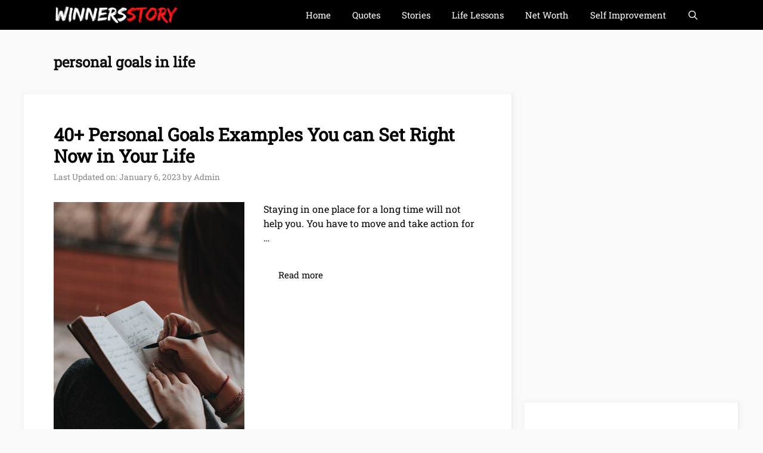

--- FILE ---
content_type: text/html; charset=UTF-8
request_url: https://winnersstory.com/tag/personal-goals-in-life/
body_size: 20401
content:
<!DOCTYPE html><html lang="en-US"><head><meta charset="UTF-8"/>
<script>var __ezHttpConsent={setByCat:function(src,tagType,attributes,category,force,customSetScriptFn=null){var setScript=function(){if(force||window.ezTcfConsent[category]){if(typeof customSetScriptFn==='function'){customSetScriptFn();}else{var scriptElement=document.createElement(tagType);scriptElement.src=src;attributes.forEach(function(attr){for(var key in attr){if(attr.hasOwnProperty(key)){scriptElement.setAttribute(key,attr[key]);}}});var firstScript=document.getElementsByTagName(tagType)[0];firstScript.parentNode.insertBefore(scriptElement,firstScript);}}};if(force||(window.ezTcfConsent&&window.ezTcfConsent.loaded)){setScript();}else if(typeof getEzConsentData==="function"){getEzConsentData().then(function(ezTcfConsent){if(ezTcfConsent&&ezTcfConsent.loaded){setScript();}else{console.error("cannot get ez consent data");force=true;setScript();}});}else{force=true;setScript();console.error("getEzConsentData is not a function");}},};</script>
<script>var ezTcfConsent=window.ezTcfConsent?window.ezTcfConsent:{loaded:false,store_info:false,develop_and_improve_services:false,measure_ad_performance:false,measure_content_performance:false,select_basic_ads:false,create_ad_profile:false,select_personalized_ads:false,create_content_profile:false,select_personalized_content:false,understand_audiences:false,use_limited_data_to_select_content:false,};function getEzConsentData(){return new Promise(function(resolve){document.addEventListener("ezConsentEvent",function(event){var ezTcfConsent=event.detail.ezTcfConsent;resolve(ezTcfConsent);});});}</script>
<script>if(typeof _setEzCookies!=='function'){function _setEzCookies(ezConsentData){var cookies=window.ezCookieQueue;for(var i=0;i<cookies.length;i++){var cookie=cookies[i];if(ezConsentData&&ezConsentData.loaded&&ezConsentData[cookie.tcfCategory]){document.cookie=cookie.name+"="+cookie.value;}}}}
window.ezCookieQueue=window.ezCookieQueue||[];if(typeof addEzCookies!=='function'){function addEzCookies(arr){window.ezCookieQueue=[...window.ezCookieQueue,...arr];}}
addEzCookies([]);if(window.ezTcfConsent&&window.ezTcfConsent.loaded){_setEzCookies(window.ezTcfConsent);}else if(typeof getEzConsentData==="function"){getEzConsentData().then(function(ezTcfConsent){if(ezTcfConsent&&ezTcfConsent.loaded){_setEzCookies(window.ezTcfConsent);}else{console.error("cannot get ez consent data");_setEzCookies(window.ezTcfConsent);}});}else{console.error("getEzConsentData is not a function");_setEzCookies(window.ezTcfConsent);}</script>
<script data-ezscrex='false' data-cfasync='false' data-pagespeed-no-defer>var __ez=__ez||{};__ez.stms=Date.now();__ez.evt={};__ez.script={};__ez.ck=__ez.ck||{};__ez.template={};__ez.template.isOrig=true;window.__ezScriptHost="//www.ezojs.com";__ez.queue=__ez.queue||function(){var e=0,i=0,t=[],n=!1,o=[],r=[],s=!0,a=function(e,i,n,o,r,s,a){var l=arguments.length>7&&void 0!==arguments[7]?arguments[7]:window,d=this;this.name=e,this.funcName=i,this.parameters=null===n?null:w(n)?n:[n],this.isBlock=o,this.blockedBy=r,this.deleteWhenComplete=s,this.isError=!1,this.isComplete=!1,this.isInitialized=!1,this.proceedIfError=a,this.fWindow=l,this.isTimeDelay=!1,this.process=function(){f("... func = "+e),d.isInitialized=!0,d.isComplete=!0,f("... func.apply: "+e);var i=d.funcName.split("."),n=null,o=this.fWindow||window;i.length>3||(n=3===i.length?o[i[0]][i[1]][i[2]]:2===i.length?o[i[0]][i[1]]:o[d.funcName]),null!=n&&n.apply(null,this.parameters),!0===d.deleteWhenComplete&&delete t[e],!0===d.isBlock&&(f("----- F'D: "+d.name),m())}},l=function(e,i,t,n,o,r,s){var a=arguments.length>7&&void 0!==arguments[7]?arguments[7]:window,l=this;this.name=e,this.path=i,this.async=o,this.defer=r,this.isBlock=t,this.blockedBy=n,this.isInitialized=!1,this.isError=!1,this.isComplete=!1,this.proceedIfError=s,this.fWindow=a,this.isTimeDelay=!1,this.isPath=function(e){return"/"===e[0]&&"/"!==e[1]},this.getSrc=function(e){return void 0!==window.__ezScriptHost&&this.isPath(e)&&"banger.js"!==this.name?window.__ezScriptHost+e:e},this.process=function(){l.isInitialized=!0,f("... file = "+e);var i=this.fWindow?this.fWindow.document:document,t=i.createElement("script");t.src=this.getSrc(this.path),!0===o?t.async=!0:!0===r&&(t.defer=!0),t.onerror=function(){var e={url:window.location.href,name:l.name,path:l.path,user_agent:window.navigator.userAgent};"undefined"!=typeof _ezaq&&(e.pageview_id=_ezaq.page_view_id);var i=encodeURIComponent(JSON.stringify(e)),t=new XMLHttpRequest;t.open("GET","//g.ezoic.net/ezqlog?d="+i,!0),t.send(),f("----- ERR'D: "+l.name),l.isError=!0,!0===l.isBlock&&m()},t.onreadystatechange=t.onload=function(){var e=t.readyState;f("----- F'D: "+l.name),e&&!/loaded|complete/.test(e)||(l.isComplete=!0,!0===l.isBlock&&m())},i.getElementsByTagName("head")[0].appendChild(t)}},d=function(e,i){this.name=e,this.path="",this.async=!1,this.defer=!1,this.isBlock=!1,this.blockedBy=[],this.isInitialized=!0,this.isError=!1,this.isComplete=i,this.proceedIfError=!1,this.isTimeDelay=!1,this.process=function(){}};function c(e,i,n,s,a,d,c,u,f){var m=new l(e,i,n,s,a,d,c,f);!0===u?o[e]=m:r[e]=m,t[e]=m,h(m)}function h(e){!0!==u(e)&&0!=s&&e.process()}function u(e){if(!0===e.isTimeDelay&&!1===n)return f(e.name+" blocked = TIME DELAY!"),!0;if(w(e.blockedBy))for(var i=0;i<e.blockedBy.length;i++){var o=e.blockedBy[i];if(!1===t.hasOwnProperty(o))return f(e.name+" blocked = "+o),!0;if(!0===e.proceedIfError&&!0===t[o].isError)return!1;if(!1===t[o].isComplete)return f(e.name+" blocked = "+o),!0}return!1}function f(e){var i=window.location.href,t=new RegExp("[?&]ezq=([^&#]*)","i").exec(i);"1"===(t?t[1]:null)&&console.debug(e)}function m(){++e>200||(f("let's go"),p(o),p(r))}function p(e){for(var i in e)if(!1!==e.hasOwnProperty(i)){var t=e[i];!0===t.isComplete||u(t)||!0===t.isInitialized||!0===t.isError?!0===t.isError?f(t.name+": error"):!0===t.isComplete?f(t.name+": complete already"):!0===t.isInitialized&&f(t.name+": initialized already"):t.process()}}function w(e){return"[object Array]"==Object.prototype.toString.call(e)}return window.addEventListener("load",(function(){setTimeout((function(){n=!0,f("TDELAY -----"),m()}),5e3)}),!1),{addFile:c,addFileOnce:function(e,i,n,o,r,s,a,l,d){t[e]||c(e,i,n,o,r,s,a,l,d)},addDelayFile:function(e,i){var n=new l(e,i,!1,[],!1,!1,!0);n.isTimeDelay=!0,f(e+" ...  FILE! TDELAY"),r[e]=n,t[e]=n,h(n)},addFunc:function(e,n,s,l,d,c,u,f,m,p){!0===c&&(e=e+"_"+i++);var w=new a(e,n,s,l,d,u,f,p);!0===m?o[e]=w:r[e]=w,t[e]=w,h(w)},addDelayFunc:function(e,i,n){var o=new a(e,i,n,!1,[],!0,!0);o.isTimeDelay=!0,f(e+" ...  FUNCTION! TDELAY"),r[e]=o,t[e]=o,h(o)},items:t,processAll:m,setallowLoad:function(e){s=e},markLoaded:function(e){if(e&&0!==e.length){if(e in t){var i=t[e];!0===i.isComplete?f(i.name+" "+e+": error loaded duplicate"):(i.isComplete=!0,i.isInitialized=!0)}else t[e]=new d(e,!0);f("markLoaded dummyfile: "+t[e].name)}},logWhatsBlocked:function(){for(var e in t)!1!==t.hasOwnProperty(e)&&u(t[e])}}}();__ez.evt.add=function(e,t,n){e.addEventListener?e.addEventListener(t,n,!1):e.attachEvent?e.attachEvent("on"+t,n):e["on"+t]=n()},__ez.evt.remove=function(e,t,n){e.removeEventListener?e.removeEventListener(t,n,!1):e.detachEvent?e.detachEvent("on"+t,n):delete e["on"+t]};__ez.script.add=function(e){var t=document.createElement("script");t.src=e,t.async=!0,t.type="text/javascript",document.getElementsByTagName("head")[0].appendChild(t)};__ez.dot=__ez.dot||{};__ez.queue.addFileOnce('/detroitchicago/boise.js', '//go.ezodn.com/detroitchicago/boise.js?gcb=195-0&cb=5', true, [], true, false, true, false);__ez.queue.addFileOnce('/parsonsmaize/abilene.js', '//go.ezodn.com/parsonsmaize/abilene.js?gcb=195-0&cb=e80eca0cdb', true, [], true, false, true, false);__ez.queue.addFileOnce('/parsonsmaize/mulvane.js', '//go.ezodn.com/parsonsmaize/mulvane.js?gcb=195-0&cb=e75e48eec0', true, ['/parsonsmaize/abilene.js'], true, false, true, false);__ez.queue.addFileOnce('/detroitchicago/birmingham.js', '//go.ezodn.com/detroitchicago/birmingham.js?gcb=195-0&cb=539c47377c', true, ['/parsonsmaize/abilene.js'], true, false, true, false);</script>
<script data-ezscrex="false" type="text/javascript" data-cfasync="false">window._ezaq = Object.assign({"ad_cache_level":0,"adpicker_placement_cnt":0,"ai_placeholder_cache_level":0,"ai_placeholder_placement_cnt":-1,"domain":"winnersstory.com","domain_id":302100,"ezcache_level":0,"ezcache_skip_code":0,"has_bad_image":0,"has_bad_words":0,"is_sitespeed":0,"lt_cache_level":0,"response_size":57133,"response_size_orig":51271,"response_time_orig":0,"template_id":120,"url":"https://winnersstory.com/tag/personal-goals-in-life/","word_count":0,"worst_bad_word_level":0}, typeof window._ezaq !== "undefined" ? window._ezaq : {});__ez.queue.markLoaded('ezaqBaseReady');</script>
<script type='text/javascript' data-ezscrex='false' data-cfasync='false'>
window.ezAnalyticsStatic = true;
window._ez_send_requests_through_ezoic = true;window.ezWp = true;
function analyticsAddScript(script) {
	var ezDynamic = document.createElement('script');
	ezDynamic.type = 'text/javascript';
	ezDynamic.innerHTML = script;
	document.head.appendChild(ezDynamic);
}
function getCookiesWithPrefix() {
    var allCookies = document.cookie.split(';');
    var cookiesWithPrefix = {};

    for (var i = 0; i < allCookies.length; i++) {
        var cookie = allCookies[i].trim();

        for (var j = 0; j < arguments.length; j++) {
            var prefix = arguments[j];
            if (cookie.indexOf(prefix) === 0) {
                var cookieParts = cookie.split('=');
                var cookieName = cookieParts[0];
                var cookieValue = cookieParts.slice(1).join('=');
                cookiesWithPrefix[cookieName] = decodeURIComponent(cookieValue);
                break; // Once matched, no need to check other prefixes
            }
        }
    }

    return cookiesWithPrefix;
}
function productAnalytics() {
	var d = {"dhh":"//go.ezodn.com","pr":[6],"omd5":"7a239bb8e9399d8f346e26feeca1c87d","nar":"risk score"};
	d.u = _ezaq.url;
	d.p = _ezaq.page_view_id;
	d.v = _ezaq.visit_uuid;
	d.ab = _ezaq.ab_test_id;
	d.e = JSON.stringify(_ezaq);
	d.ref = document.referrer;
	d.c = getCookiesWithPrefix('active_template', 'ez', 'lp_');
	if(typeof ez_utmParams !== 'undefined') {
		d.utm = ez_utmParams;
	}

	var dataText = JSON.stringify(d);
	var xhr = new XMLHttpRequest();
	xhr.open('POST','//g.ezoic.net/ezais/analytics?cb=1', true);
	xhr.onload = function () {
		if (xhr.status!=200) {
            return;
		}

        if(document.readyState !== 'loading') {
            analyticsAddScript(xhr.response);
            return;
        }

        var eventFunc = function() {
            if(document.readyState === 'loading') {
                return;
            }
            document.removeEventListener('readystatechange', eventFunc, false);
            analyticsAddScript(xhr.response);
        };

        document.addEventListener('readystatechange', eventFunc, false);
	};
	xhr.setRequestHeader('Content-Type','text/plain');
	xhr.send(dataText);
}
__ez.queue.addFunc("productAnalytics", "productAnalytics", null, true, ['ezaqBaseReady'], false, false, false, true);
</script><base href="https://winnersstory.com/tag/personal-goals-in-life/"/>
	
	<script>
window.JetpackScriptData = {"site":{"icon":"https://i0.wp.com/winnersstory.com/wp-content/uploads/2022/12/cropped-background-removed.png?w=64\u0026ssl=1","title":"WinnersStory","host":"unknown","is_wpcom_platform":false}};
</script>

<meta name="robots" content="index, follow, max-image-preview:large, max-snippet:-1, max-video-preview:-1"/>
	<style>img:is([sizes="auto" i], [sizes^="auto," i]) { contain-intrinsic-size: 3000px 1500px }</style>
	<meta name="viewport" content="width=device-width, initial-scale=1"/>
	<!-- This site is optimized with the Yoast SEO plugin v25.4 - https://yoast.com/wordpress/plugins/seo/ -->
	<title>personal goals in life Archives - WinnersStory</title>
	<link rel="canonical" href="https://winnersstory.com/tag/personal-goals-in-life/"/>
	<meta property="og:locale" content="en_US"/>
	<meta property="og:type" content="article"/>
	<meta property="og:title" content="personal goals in life Archives - WinnersStory"/>
	<meta property="og:url" content="https://winnersstory.com/tag/personal-goals-in-life/"/>
	<meta property="og:site_name" content="WinnersStory"/>
	<meta property="og:image" content="https://winnersstory.com/wp-content/uploads/2017/11/WinnersStory-Social-sharing-main-blank.png"/>
	<meta property="og:image:width" content="1200"/>
	<meta property="og:image:height" content="630"/>
	<meta property="og:image:type" content="image/png"/>
	<meta name="twitter:card" content="summary_large_image"/>
	<script type="application/ld+json" class="yoast-schema-graph">{"@context":"https://schema.org","@graph":[{"@type":"CollectionPage","@id":"https://winnersstory.com/tag/personal-goals-in-life/","url":"https://winnersstory.com/tag/personal-goals-in-life/","name":"personal goals in life Archives - WinnersStory","isPartOf":{"@id":"https://winnersstory.com/#website"},"primaryImageOfPage":{"@id":"https://winnersstory.com/tag/personal-goals-in-life/#primaryimage"},"image":{"@id":"https://winnersstory.com/tag/personal-goals-in-life/#primaryimage"},"thumbnailUrl":"https://winnersstory.com/wp-content/uploads/2022/12/personal-goals-examples.jpg","breadcrumb":{"@id":"https://winnersstory.com/tag/personal-goals-in-life/#breadcrumb"},"inLanguage":"en-US"},{"@type":"ImageObject","inLanguage":"en-US","@id":"https://winnersstory.com/tag/personal-goals-in-life/#primaryimage","url":"https://winnersstory.com/wp-content/uploads/2022/12/personal-goals-examples.jpg","contentUrl":"https://winnersstory.com/wp-content/uploads/2022/12/personal-goals-examples.jpg","width":640,"height":960,"caption":"personal goals examples"},{"@type":"BreadcrumbList","@id":"https://winnersstory.com/tag/personal-goals-in-life/#breadcrumb","itemListElement":[{"@type":"ListItem","position":1,"name":"Home","item":"https://winnersstory.com/"},{"@type":"ListItem","position":2,"name":"personal goals in life"}]},{"@type":"WebSite","@id":"https://winnersstory.com/#website","url":"https://winnersstory.com/","name":"WinnersStory","description":"Winners who changed the world","publisher":{"@id":"https://winnersstory.com/#organization"},"potentialAction":[{"@type":"SearchAction","target":{"@type":"EntryPoint","urlTemplate":"https://winnersstory.com/?s={search_term_string}"},"query-input":{"@type":"PropertyValueSpecification","valueRequired":true,"valueName":"search_term_string"}}],"inLanguage":"en-US"},{"@type":"Organization","@id":"https://winnersstory.com/#organization","name":"WinnersStory","url":"https://winnersstory.com/","logo":{"@type":"ImageObject","inLanguage":"en-US","@id":"https://winnersstory.com/#/schema/logo/image/","url":"https://winnersstory.com/wp-content/uploads/2022/02/56.png","contentUrl":"https://winnersstory.com/wp-content/uploads/2022/02/56.png","width":444,"height":64,"caption":"WinnersStory"},"image":{"@id":"https://winnersstory.com/#/schema/logo/image/"}}]}</script>
	<!-- / Yoast SEO plugin. -->


<link rel="dns-prefetch" href="//stats.wp.com"/>
<link rel="dns-prefetch" href="//fonts.googleapis.com"/>
<link rel="alternate" type="application/rss+xml" title="WinnersStory » Stories Feed" href="https://winnersstory.com/web-stories/feed/"/><link rel="stylesheet" id="wp-block-library-css" href="//winnersstory.com/wp-includes/css/dist/block-library/style.min.css?ver=6.8.1" media="all"/>
<style id="classic-theme-styles-inline-css">
/*! This file is auto-generated */
.wp-block-button__link{color:#fff;background-color:#32373c;border-radius:9999px;box-shadow:none;text-decoration:none;padding:calc(.667em + 2px) calc(1.333em + 2px);font-size:1.125em}.wp-block-file__button{background:#32373c;color:#fff;text-decoration:none}
</style>
<style id="global-styles-inline-css">
:root{--wp--preset--aspect-ratio--square: 1;--wp--preset--aspect-ratio--4-3: 4/3;--wp--preset--aspect-ratio--3-4: 3/4;--wp--preset--aspect-ratio--3-2: 3/2;--wp--preset--aspect-ratio--2-3: 2/3;--wp--preset--aspect-ratio--16-9: 16/9;--wp--preset--aspect-ratio--9-16: 9/16;--wp--preset--color--black: #000000;--wp--preset--color--cyan-bluish-gray: #abb8c3;--wp--preset--color--white: #ffffff;--wp--preset--color--pale-pink: #f78da7;--wp--preset--color--vivid-red: #cf2e2e;--wp--preset--color--luminous-vivid-orange: #ff6900;--wp--preset--color--luminous-vivid-amber: #fcb900;--wp--preset--color--light-green-cyan: #7bdcb5;--wp--preset--color--vivid-green-cyan: #00d084;--wp--preset--color--pale-cyan-blue: #8ed1fc;--wp--preset--color--vivid-cyan-blue: #0693e3;--wp--preset--color--vivid-purple: #9b51e0;--wp--preset--color--contrast: var(--contrast);--wp--preset--color--contrast-2: var(--contrast-2);--wp--preset--color--contrast-3: var(--contrast-3);--wp--preset--color--base: var(--base);--wp--preset--color--base-2: var(--base-2);--wp--preset--color--base-3: var(--base-3);--wp--preset--color--accent: var(--accent);--wp--preset--color--accent-2: var(--accent-2);--wp--preset--color--accent-hover: var(--accent-hover);--wp--preset--gradient--vivid-cyan-blue-to-vivid-purple: linear-gradient(135deg,rgba(6,147,227,1) 0%,rgb(155,81,224) 100%);--wp--preset--gradient--light-green-cyan-to-vivid-green-cyan: linear-gradient(135deg,rgb(122,220,180) 0%,rgb(0,208,130) 100%);--wp--preset--gradient--luminous-vivid-amber-to-luminous-vivid-orange: linear-gradient(135deg,rgba(252,185,0,1) 0%,rgba(255,105,0,1) 100%);--wp--preset--gradient--luminous-vivid-orange-to-vivid-red: linear-gradient(135deg,rgba(255,105,0,1) 0%,rgb(207,46,46) 100%);--wp--preset--gradient--very-light-gray-to-cyan-bluish-gray: linear-gradient(135deg,rgb(238,238,238) 0%,rgb(169,184,195) 100%);--wp--preset--gradient--cool-to-warm-spectrum: linear-gradient(135deg,rgb(74,234,220) 0%,rgb(151,120,209) 20%,rgb(207,42,186) 40%,rgb(238,44,130) 60%,rgb(251,105,98) 80%,rgb(254,248,76) 100%);--wp--preset--gradient--blush-light-purple: linear-gradient(135deg,rgb(255,206,236) 0%,rgb(152,150,240) 100%);--wp--preset--gradient--blush-bordeaux: linear-gradient(135deg,rgb(254,205,165) 0%,rgb(254,45,45) 50%,rgb(107,0,62) 100%);--wp--preset--gradient--luminous-dusk: linear-gradient(135deg,rgb(255,203,112) 0%,rgb(199,81,192) 50%,rgb(65,88,208) 100%);--wp--preset--gradient--pale-ocean: linear-gradient(135deg,rgb(255,245,203) 0%,rgb(182,227,212) 50%,rgb(51,167,181) 100%);--wp--preset--gradient--electric-grass: linear-gradient(135deg,rgb(202,248,128) 0%,rgb(113,206,126) 100%);--wp--preset--gradient--midnight: linear-gradient(135deg,rgb(2,3,129) 0%,rgb(40,116,252) 100%);--wp--preset--font-size--small: 13px;--wp--preset--font-size--medium: 20px;--wp--preset--font-size--large: 36px;--wp--preset--font-size--x-large: 42px;--wp--preset--spacing--20: 0.44rem;--wp--preset--spacing--30: 0.67rem;--wp--preset--spacing--40: 1rem;--wp--preset--spacing--50: 1.5rem;--wp--preset--spacing--60: 2.25rem;--wp--preset--spacing--70: 3.38rem;--wp--preset--spacing--80: 5.06rem;--wp--preset--shadow--natural: 6px 6px 9px rgba(0, 0, 0, 0.2);--wp--preset--shadow--deep: 12px 12px 50px rgba(0, 0, 0, 0.4);--wp--preset--shadow--sharp: 6px 6px 0px rgba(0, 0, 0, 0.2);--wp--preset--shadow--outlined: 6px 6px 0px -3px rgba(255, 255, 255, 1), 6px 6px rgba(0, 0, 0, 1);--wp--preset--shadow--crisp: 6px 6px 0px rgba(0, 0, 0, 1);}:where(.is-layout-flex){gap: 0.5em;}:where(.is-layout-grid){gap: 0.5em;}body .is-layout-flex{display: flex;}.is-layout-flex{flex-wrap: wrap;align-items: center;}.is-layout-flex > :is(*, div){margin: 0;}body .is-layout-grid{display: grid;}.is-layout-grid > :is(*, div){margin: 0;}:where(.wp-block-columns.is-layout-flex){gap: 2em;}:where(.wp-block-columns.is-layout-grid){gap: 2em;}:where(.wp-block-post-template.is-layout-flex){gap: 1.25em;}:where(.wp-block-post-template.is-layout-grid){gap: 1.25em;}.has-black-color{color: var(--wp--preset--color--black) !important;}.has-cyan-bluish-gray-color{color: var(--wp--preset--color--cyan-bluish-gray) !important;}.has-white-color{color: var(--wp--preset--color--white) !important;}.has-pale-pink-color{color: var(--wp--preset--color--pale-pink) !important;}.has-vivid-red-color{color: var(--wp--preset--color--vivid-red) !important;}.has-luminous-vivid-orange-color{color: var(--wp--preset--color--luminous-vivid-orange) !important;}.has-luminous-vivid-amber-color{color: var(--wp--preset--color--luminous-vivid-amber) !important;}.has-light-green-cyan-color{color: var(--wp--preset--color--light-green-cyan) !important;}.has-vivid-green-cyan-color{color: var(--wp--preset--color--vivid-green-cyan) !important;}.has-pale-cyan-blue-color{color: var(--wp--preset--color--pale-cyan-blue) !important;}.has-vivid-cyan-blue-color{color: var(--wp--preset--color--vivid-cyan-blue) !important;}.has-vivid-purple-color{color: var(--wp--preset--color--vivid-purple) !important;}.has-black-background-color{background-color: var(--wp--preset--color--black) !important;}.has-cyan-bluish-gray-background-color{background-color: var(--wp--preset--color--cyan-bluish-gray) !important;}.has-white-background-color{background-color: var(--wp--preset--color--white) !important;}.has-pale-pink-background-color{background-color: var(--wp--preset--color--pale-pink) !important;}.has-vivid-red-background-color{background-color: var(--wp--preset--color--vivid-red) !important;}.has-luminous-vivid-orange-background-color{background-color: var(--wp--preset--color--luminous-vivid-orange) !important;}.has-luminous-vivid-amber-background-color{background-color: var(--wp--preset--color--luminous-vivid-amber) !important;}.has-light-green-cyan-background-color{background-color: var(--wp--preset--color--light-green-cyan) !important;}.has-vivid-green-cyan-background-color{background-color: var(--wp--preset--color--vivid-green-cyan) !important;}.has-pale-cyan-blue-background-color{background-color: var(--wp--preset--color--pale-cyan-blue) !important;}.has-vivid-cyan-blue-background-color{background-color: var(--wp--preset--color--vivid-cyan-blue) !important;}.has-vivid-purple-background-color{background-color: var(--wp--preset--color--vivid-purple) !important;}.has-black-border-color{border-color: var(--wp--preset--color--black) !important;}.has-cyan-bluish-gray-border-color{border-color: var(--wp--preset--color--cyan-bluish-gray) !important;}.has-white-border-color{border-color: var(--wp--preset--color--white) !important;}.has-pale-pink-border-color{border-color: var(--wp--preset--color--pale-pink) !important;}.has-vivid-red-border-color{border-color: var(--wp--preset--color--vivid-red) !important;}.has-luminous-vivid-orange-border-color{border-color: var(--wp--preset--color--luminous-vivid-orange) !important;}.has-luminous-vivid-amber-border-color{border-color: var(--wp--preset--color--luminous-vivid-amber) !important;}.has-light-green-cyan-border-color{border-color: var(--wp--preset--color--light-green-cyan) !important;}.has-vivid-green-cyan-border-color{border-color: var(--wp--preset--color--vivid-green-cyan) !important;}.has-pale-cyan-blue-border-color{border-color: var(--wp--preset--color--pale-cyan-blue) !important;}.has-vivid-cyan-blue-border-color{border-color: var(--wp--preset--color--vivid-cyan-blue) !important;}.has-vivid-purple-border-color{border-color: var(--wp--preset--color--vivid-purple) !important;}.has-vivid-cyan-blue-to-vivid-purple-gradient-background{background: var(--wp--preset--gradient--vivid-cyan-blue-to-vivid-purple) !important;}.has-light-green-cyan-to-vivid-green-cyan-gradient-background{background: var(--wp--preset--gradient--light-green-cyan-to-vivid-green-cyan) !important;}.has-luminous-vivid-amber-to-luminous-vivid-orange-gradient-background{background: var(--wp--preset--gradient--luminous-vivid-amber-to-luminous-vivid-orange) !important;}.has-luminous-vivid-orange-to-vivid-red-gradient-background{background: var(--wp--preset--gradient--luminous-vivid-orange-to-vivid-red) !important;}.has-very-light-gray-to-cyan-bluish-gray-gradient-background{background: var(--wp--preset--gradient--very-light-gray-to-cyan-bluish-gray) !important;}.has-cool-to-warm-spectrum-gradient-background{background: var(--wp--preset--gradient--cool-to-warm-spectrum) !important;}.has-blush-light-purple-gradient-background{background: var(--wp--preset--gradient--blush-light-purple) !important;}.has-blush-bordeaux-gradient-background{background: var(--wp--preset--gradient--blush-bordeaux) !important;}.has-luminous-dusk-gradient-background{background: var(--wp--preset--gradient--luminous-dusk) !important;}.has-pale-ocean-gradient-background{background: var(--wp--preset--gradient--pale-ocean) !important;}.has-electric-grass-gradient-background{background: var(--wp--preset--gradient--electric-grass) !important;}.has-midnight-gradient-background{background: var(--wp--preset--gradient--midnight) !important;}.has-small-font-size{font-size: var(--wp--preset--font-size--small) !important;}.has-medium-font-size{font-size: var(--wp--preset--font-size--medium) !important;}.has-large-font-size{font-size: var(--wp--preset--font-size--large) !important;}.has-x-large-font-size{font-size: var(--wp--preset--font-size--x-large) !important;}
:where(.wp-block-post-template.is-layout-flex){gap: 1.25em;}:where(.wp-block-post-template.is-layout-grid){gap: 1.25em;}
:where(.wp-block-columns.is-layout-flex){gap: 2em;}:where(.wp-block-columns.is-layout-grid){gap: 2em;}
:root :where(.wp-block-pullquote){font-size: 1.5em;line-height: 1.6;}
</style>
<link rel="stylesheet" id="Gfonts-css" href="//fonts.googleapis.com/css?family=Roboto+Slab&amp;ver=6.8.1" media="all"/>
<link rel="stylesheet" id="wp-show-posts-css" href="//winnersstory.com/wp-content/plugins/wp-show-posts/css/wp-show-posts-min.css?ver=1.1.6" media="all"/>
<link rel="stylesheet" id="generate-widget-areas-css" href="//winnersstory.com/wp-content/themes/generatepress/assets/css/components/widget-areas.min.css?ver=3.6.0" media="all"/>
<link rel="stylesheet" id="generate-style-css" href="//winnersstory.com/wp-content/themes/generatepress/assets/css/main.min.css?ver=3.6.0" media="all"/>
<style id="generate-style-inline-css">
.resize-featured-image .post-image img {width: 320px;}
body{background-color:var(--base);color:#000000;}a{color:#000000;}a:hover, a:focus, a:active{color:#ff0000;}.wp-block-group__inner-container{max-width:1200px;margin-left:auto;margin-right:auto;}.generate-back-to-top{font-size:20px;border-radius:3px;position:fixed;bottom:30px;right:30px;line-height:40px;width:40px;text-align:center;z-index:10;transition:opacity 300ms ease-in-out;opacity:0.1;transform:translateY(1000px);}.generate-back-to-top__show{opacity:1;transform:translateY(0);}.navigation-search{position:absolute;left:-99999px;pointer-events:none;visibility:hidden;z-index:20;width:100%;top:0;transition:opacity 100ms ease-in-out;opacity:0;}.navigation-search.nav-search-active{left:0;right:0;pointer-events:auto;visibility:visible;opacity:1;}.navigation-search input[type="search"]{outline:0;border:0;vertical-align:bottom;line-height:1;opacity:0.9;width:100%;z-index:20;border-radius:0;-webkit-appearance:none;height:60px;}.navigation-search input::-ms-clear{display:none;width:0;height:0;}.navigation-search input::-ms-reveal{display:none;width:0;height:0;}.navigation-search input::-webkit-search-decoration, .navigation-search input::-webkit-search-cancel-button, .navigation-search input::-webkit-search-results-button, .navigation-search input::-webkit-search-results-decoration{display:none;}.gen-sidebar-nav .navigation-search{top:auto;bottom:0;}:root{--contrast:#212121;--contrast-2:#2f4468;--contrast-3:#878787;--base:#fafafa;--base-2:#f7f8f9;--base-3:#ffffff;--accent:#242226;--accent-2:#1b78e2;--accent-hover:#35343a;}:root .has-contrast-color{color:var(--contrast);}:root .has-contrast-background-color{background-color:var(--contrast);}:root .has-contrast-2-color{color:var(--contrast-2);}:root .has-contrast-2-background-color{background-color:var(--contrast-2);}:root .has-contrast-3-color{color:var(--contrast-3);}:root .has-contrast-3-background-color{background-color:var(--contrast-3);}:root .has-base-color{color:var(--base);}:root .has-base-background-color{background-color:var(--base);}:root .has-base-2-color{color:var(--base-2);}:root .has-base-2-background-color{background-color:var(--base-2);}:root .has-base-3-color{color:var(--base-3);}:root .has-base-3-background-color{background-color:var(--base-3);}:root .has-accent-color{color:var(--accent);}:root .has-accent-background-color{background-color:var(--accent);}:root .has-accent-2-color{color:var(--accent-2);}:root .has-accent-2-background-color{background-color:var(--accent-2);}:root .has-accent-hover-color{color:var(--accent-hover);}:root .has-accent-hover-background-color{background-color:var(--accent-hover);}body, button, input, select, textarea{font-family:Roboto Slab;font-size:16px;}.main-title{font-family:Roboto Slab;font-size:25px;}.widget-title{font-family:Roboto Slab;font-weight:600;}button:not(.menu-toggle),html input[type="button"],input[type="reset"],input[type="submit"],.button,.wp-block-button .wp-block-button__link{font-family:Roboto Slab;font-size:15px;}h1{font-family:Roboto Slab;font-weight:600;font-size:25px;}h2{font-family:Roboto Slab;font-weight:600;font-size:30px;}h3{font-family:Roboto Slab;font-weight:bold;font-size:24px;line-height:1.5;}h5{font-family:Roboto Slab;font-weight:bold;font-size:14px;}h1, h2, h3, h4, h5, h6{font-family:Roboto Slab;}h1.entry-title{font-family:Roboto Slab;}h2.entry-title{font-family:Roboto Slab;}h4{font-family:Roboto Slab;}h6{font-family:Roboto Slab;}.site-info{font-family:Roboto Slab;}html{font-family:Roboto Slab;}.top-bar{font-family:Roboto Slab;}.top-bar{background-color:#636363;color:#ffffff;}.top-bar a{color:#ffffff;}.top-bar a:hover{color:#303030;}.site-header{background-color:#ffffff;color:#3a3a3a;}.site-header a{color:#3a3a3a;}.main-title a,.main-title a:hover{color:#ff0000;}.site-description{color:#757575;}.main-navigation,.main-navigation ul ul{background-color:#000000;}.main-navigation .main-nav ul li a, .main-navigation .menu-toggle, .main-navigation .menu-bar-items{color:var(--base-3);}.main-navigation .main-nav ul li:not([class*="current-menu-"]):hover > a, .main-navigation .main-nav ul li:not([class*="current-menu-"]):focus > a, .main-navigation .main-nav ul li.sfHover:not([class*="current-menu-"]) > a, .main-navigation .menu-bar-item:hover > a, .main-navigation .menu-bar-item.sfHover > a{color:var(--base-3);background-color:#ff0000;}button.menu-toggle:hover,button.menu-toggle:focus{color:var(--base-3);}.main-navigation .main-nav ul li[class*="current-menu-"] > a{color:var(--base-3);background-color:var(--accent-hover);}.navigation-search input[type="search"],.navigation-search input[type="search"]:active, .navigation-search input[type="search"]:focus, .main-navigation .main-nav ul li.search-item.active > a, .main-navigation .menu-bar-items .search-item.active > a{color:var(--base-3);background-color:#ff0000;}.separate-containers .inside-article, .separate-containers .comments-area, .separate-containers .page-header, .one-container .container, .separate-containers .paging-navigation, .inside-page-header{color:#000000;background-color:var(--base-3);}.inside-article a,.paging-navigation a,.comments-area a,.page-header a{color:#000000;}.inside-article a:hover,.paging-navigation a:hover,.comments-area a:hover,.page-header a:hover{color:#ff0000;}.entry-header h1,.page-header h1{color:#0e0e0e;}.entry-title a{color:#000000;}.entry-title a:hover{color:#ff0000;}.entry-meta{color:var(--contrast-3);}.entry-meta a{color:var(--contrast-3);}.entry-meta a:hover{color:#ff0000;}h1{color:#000000;}h2{color:#000000;}h3{color:#000000;}.sidebar .widget{color:#000000;background-color:#ffffff;}.sidebar .widget a{color:#000000;}.sidebar .widget a:hover{color:#ff0000;}.sidebar .widget .widget-title{color:#000000;}.footer-widgets{background-color:#211e1e;}.footer-widgets a{color:var(--base-3);}.footer-widgets a:hover{color:var(--base-3);}.footer-widgets .widget-title{color:var(--base-2);}.site-info{color:#000000;}.site-info a{color:#000000;}.site-info a:hover{color:#ff0000;}.footer-bar .widget_nav_menu .current-menu-item a{color:#ff0000;}input[type="text"],input[type="email"],input[type="url"],input[type="password"],input[type="search"],input[type="tel"],input[type="number"],textarea,select{color:var(--contrast);background-color:#fafafa;border-color:var(--contrast);}input[type="text"]:focus,input[type="email"]:focus,input[type="url"]:focus,input[type="password"]:focus,input[type="search"]:focus,input[type="tel"]:focus,input[type="number"]:focus,textarea:focus,select:focus{color:var(--contrast-3);background-color:#ffffff;border-color:var(--contrast-3);}button,html input[type="button"],input[type="reset"],input[type="submit"],a.button,a.wp-block-button__link:not(.has-background){color:#000000;background-color:#ffffff;}button:hover,html input[type="button"]:hover,input[type="reset"]:hover,input[type="submit"]:hover,a.button:hover,button:focus,html input[type="button"]:focus,input[type="reset"]:focus,input[type="submit"]:focus,a.button:focus,a.wp-block-button__link:not(.has-background):active,a.wp-block-button__link:not(.has-background):focus,a.wp-block-button__link:not(.has-background):hover{color:#ff0000;background-color:#ffffff;}a.generate-back-to-top{background-color:rgba( 0,0,0,0.4 );color:#ffffff;}a.generate-back-to-top:hover,a.generate-back-to-top:focus{background-color:rgba(233,0,0,0.6);color:#ffffff;}:root{--gp-search-modal-bg-color:var(--base-3);--gp-search-modal-text-color:var(--contrast);--gp-search-modal-overlay-bg-color:rgba(0,0,0,0.2);}@media (max-width: 768px){.main-navigation .menu-bar-item:hover > a, .main-navigation .menu-bar-item.sfHover > a{background:none;color:var(--base-3);}}.inside-top-bar{padding:10px;}.inside-header{padding:40px;}.nav-below-header .main-navigation .inside-navigation.grid-container, .nav-above-header .main-navigation .inside-navigation.grid-container{padding:0px 22px 0px 22px;}.separate-containers .inside-article, .separate-containers .comments-area, .separate-containers .page-header, .separate-containers .paging-navigation, .one-container .site-content, .inside-page-header{padding:50px;}.site-main .wp-block-group__inner-container{padding:50px;}.separate-containers .paging-navigation{padding-top:20px;padding-bottom:20px;}.entry-content .alignwide, body:not(.no-sidebar) .entry-content .alignfull{margin-left:-50px;width:calc(100% + 100px);max-width:calc(100% + 100px);}.one-container.right-sidebar .site-main,.one-container.both-right .site-main{margin-right:50px;}.one-container.left-sidebar .site-main,.one-container.both-left .site-main{margin-left:50px;}.one-container.both-sidebars .site-main{margin:0px 50px 0px 50px;}.one-container.archive .post:not(:last-child):not(.is-loop-template-item), .one-container.blog .post:not(:last-child):not(.is-loop-template-item){padding-bottom:50px;}.main-navigation .main-nav ul li a,.menu-toggle,.main-navigation .menu-bar-item > a{padding-left:18px;padding-right:18px;line-height:50px;}.main-navigation .main-nav ul ul li a{padding:10px 18px 10px 18px;}.navigation-search input[type="search"]{height:50px;}.rtl .menu-item-has-children .dropdown-menu-toggle{padding-left:18px;}.menu-item-has-children .dropdown-menu-toggle{padding-right:18px;}.rtl .main-navigation .main-nav ul li.menu-item-has-children > a{padding-right:18px;}.widget-area .widget{padding:50px;}.inside-site-info{padding:20px;}@media (max-width:768px){.separate-containers .inside-article, .separate-containers .comments-area, .separate-containers .page-header, .separate-containers .paging-navigation, .one-container .site-content, .inside-page-header{padding:30px;}.site-main .wp-block-group__inner-container{padding:30px;}.inside-site-info{padding-right:10px;padding-left:10px;}.entry-content .alignwide, body:not(.no-sidebar) .entry-content .alignfull{margin-left:-30px;width:calc(100% + 60px);max-width:calc(100% + 60px);}.one-container .site-main .paging-navigation{margin-bottom:20px;}}.is-right-sidebar{width:30%;}.is-left-sidebar{width:25%;}.site-content .content-area{width:70%;}@media (max-width: 768px){.main-navigation .menu-toggle,.sidebar-nav-mobile:not(#sticky-placeholder){display:block;}.main-navigation ul,.gen-sidebar-nav,.main-navigation:not(.slideout-navigation):not(.toggled) .main-nav > ul,.has-inline-mobile-toggle #site-navigation .inside-navigation > *:not(.navigation-search):not(.main-nav){display:none;}.nav-align-right .inside-navigation,.nav-align-center .inside-navigation{justify-content:space-between;}}
.dynamic-author-image-rounded{border-radius:100%;}.dynamic-featured-image, .dynamic-author-image{vertical-align:middle;}.one-container.blog .dynamic-content-template:not(:last-child), .one-container.archive .dynamic-content-template:not(:last-child){padding-bottom:0px;}.dynamic-entry-excerpt > p:last-child{margin-bottom:0px;}
.main-navigation .main-nav ul li a,.menu-toggle,.main-navigation .menu-bar-item > a{transition: line-height 300ms ease}.main-navigation.toggled .main-nav > ul{background-color: #000000}.sticky-enabled .gen-sidebar-nav.is_stuck .main-navigation {margin-bottom: 0px;}.sticky-enabled .gen-sidebar-nav.is_stuck {z-index: 500;}.sticky-enabled .main-navigation.is_stuck {box-shadow: 0 2px 2px -2px rgba(0, 0, 0, .2);}.navigation-stick:not(.gen-sidebar-nav) {left: 0;right: 0;width: 100% !important;}.nav-float-right .navigation-stick {width: 100% !important;left: 0;}.nav-float-right .navigation-stick .navigation-branding {margin-right: auto;}.main-navigation.has-sticky-branding:not(.grid-container) .inside-navigation:not(.grid-container) .navigation-branding{margin-left: 10px;}
</style>
<link rel="stylesheet" id="generate-font-icons-css" href="//winnersstory.com/wp-content/themes/generatepress/assets/css/components/font-icons.min.css?ver=3.6.0" media="all"/>
<style id="akismet-widget-style-inline-css">

			.a-stats {
				--akismet-color-mid-green: #357b49;
				--akismet-color-white: #fff;
				--akismet-color-light-grey: #f6f7f7;

				max-width: 350px;
				width: auto;
			}

			.a-stats * {
				all: unset;
				box-sizing: border-box;
			}

			.a-stats strong {
				font-weight: 600;
			}

			.a-stats a.a-stats__link,
			.a-stats a.a-stats__link:visited,
			.a-stats a.a-stats__link:active {
				background: var(--akismet-color-mid-green);
				border: none;
				box-shadow: none;
				border-radius: 8px;
				color: var(--akismet-color-white);
				cursor: pointer;
				display: block;
				font-family: -apple-system, BlinkMacSystemFont, 'Segoe UI', 'Roboto', 'Oxygen-Sans', 'Ubuntu', 'Cantarell', 'Helvetica Neue', sans-serif;
				font-weight: 500;
				padding: 12px;
				text-align: center;
				text-decoration: none;
				transition: all 0.2s ease;
			}

			/* Extra specificity to deal with TwentyTwentyOne focus style */
			.widget .a-stats a.a-stats__link:focus {
				background: var(--akismet-color-mid-green);
				color: var(--akismet-color-white);
				text-decoration: none;
			}

			.a-stats a.a-stats__link:hover {
				filter: brightness(110%);
				box-shadow: 0 4px 12px rgba(0, 0, 0, 0.06), 0 0 2px rgba(0, 0, 0, 0.16);
			}

			.a-stats .count {
				color: var(--akismet-color-white);
				display: block;
				font-size: 1.5em;
				line-height: 1.4;
				padding: 0 13px;
				white-space: nowrap;
			}
		
</style>
<link rel="stylesheet" id="generate-blog-images-css" href="//winnersstory.com/wp-content/plugins/gp-premium/blog/functions/css/featured-images.min.css?ver=2.5.0" media="all"/>
<link rel="stylesheet" id="generate-navigation-branding-css" href="//winnersstory.com/wp-content/plugins/gp-premium/menu-plus/functions/css/navigation-branding-flex.min.css?ver=2.5.0" media="all"/>
<style id="generate-navigation-branding-inline-css">
.main-navigation.has-branding .inside-navigation.grid-container, .main-navigation.has-branding.grid-container .inside-navigation:not(.grid-container){padding:0px 50px 0px 50px;}.main-navigation.has-branding:not(.grid-container) .inside-navigation:not(.grid-container) .navigation-branding{margin-left:10px;}.navigation-branding img, .site-logo.mobile-header-logo img{height:50px;width:auto;}.navigation-branding .main-title{line-height:50px;}@media (max-width: 768px){.main-navigation.has-branding.nav-align-center .menu-bar-items, .main-navigation.has-sticky-branding.navigation-stick.nav-align-center .menu-bar-items{margin-left:auto;}.navigation-branding{margin-right:auto;margin-left:10px;}.navigation-branding .main-title, .mobile-header-navigation .site-logo{margin-left:10px;}.main-navigation.has-branding .inside-navigation.grid-container{padding:0px;}}
</style>
<script src="//winnersstory.com/wp-includes/js/jquery/jquery.min.js?ver=3.7.1" id="jquery-core-js"></script>
<link rel="https://api.w.org/" href="https://winnersstory.com/wp-json/"/><link rel="alternate" title="JSON" type="application/json" href="https://winnersstory.com/wp-json/wp/v2/tags/698"/>	<style>img#wpstats{display:none}</style>
		<!-- Global site tag (gtag.js) - Google Analytics -->
<script async="" src="https://www.googletagmanager.com/gtag/js?id=UA-77160137-2"></script>
<script>
  window.dataLayer = window.dataLayer || [];
  function gtag(){dataLayer.push(arguments);}
  gtag('js', new Date());

  gtag('config', 'UA-77160137-2');
</script>
<link rel="icon" href="https://winnersstory.com/wp-content/uploads/2022/12/cropped-background-removed-32x32.png" sizes="32x32"/>
<link rel="icon" href="https://winnersstory.com/wp-content/uploads/2022/12/cropped-background-removed-192x192.png" sizes="192x192"/>
<link rel="apple-touch-icon" href="https://winnersstory.com/wp-content/uploads/2022/12/cropped-background-removed-180x180.png"/>
<meta name="msapplication-TileImage" content="https://winnersstory.com/wp-content/uploads/2022/12/cropped-background-removed-270x270.png"/>
		<style id="wp-custom-css">
			/* GeneratePress Site CSS */ .inside-article,
.sidebar .widget,
.comments-area {
	border-right: 2px solid rgba(0, 0, 0, 0.07);
	border-bottom: 2px solid rgba(0, 0, 0, 0.07);
	box-shadow: 0 0 10px rgba(232, 234, 237, 0.5);
}

/* Featured widget */
.sidebar .widget:first-child,
.sidebar .widget:first-child .widget-title{
	background-color: #fff;
	color: #fff;
}
.sidebar .widget:first-child a,
.sidebar .widget:first-child a:hover {
	color: #000;
	font-size: 14px;
}

.separate-containers .page-header {
	background: transparent;
	padding-top: 20px;
	padding-bottom: 20px;
}

.page-header h1 {
	font-size: 1.5em;
}

.button, .wp-block-button .wp-block-button__link {
	padding: 15px 25px;
}

@media (max-width: 768px) {
	.post-image img {
		max-width: 100%;
	}
} /* End GeneratePress Site CSS */


/* Local Fonts */ 

/* roboto-slab-regular - latin */
@font-face {
  font-family: 'Roboto Slab';
  font-style: normal;
  font-weight: 400;
  src: url('https://winnersstory.com/wp-content/uploads/2022/03/roboto-slab-v22-latin-regular.eot'); /* IE9 Compat Modes */
  src: local(''),
       url('https://winnersstory.com/wp-content/uploads/2022/03/roboto-slab-v22-latin-regular.eot?#iefix') format('embedded-opentype'), /* IE6-IE8 */
       url('https://winnersstory.com/wp-content/uploads/2022/03/roboto-slab-v22-latin-regular.woff2') format('woff2'), /* Super Modern Browsers */
       url('https://winnersstory.com/wp-content/uploads/2022/03/roboto-slab-v22-latin-regular.woff') format('woff'), /* Modern Browsers */
       url('https://winnersstory.com/wp-content/uploads/2022/03/roboto-slab-v22-latin-regular.ttf') format('truetype'), /* Safari, Android, iOS */
       url('https://winnersstory.com/wp-content/uploads/2022/03/roboto-slab-v22-latin-regular.svg#RobotoSlab') format('svg'); /* Legacy iOS */
}


.generate-back-to-top,
.generate-back-to-top:visited {
    bottom: 300px; /* 30px from the bottom of your screen */
    left: 1300px; /* 30px from the left of your screen */
}

		</style>
		<script type='text/javascript'>
var ezoTemplate = 'old_site_noads';
var ezouid = '1';
var ezoFormfactor = '1';
</script><script data-ezscrex="false" type='text/javascript'>
var soc_app_id = '0';
var did = 302100;
var ezdomain = 'winnersstory.com';
var ezoicSearchable = 1;
</script></head>

<body class="archive tag tag-personal-goals-in-life tag-698 wp-custom-logo wp-embed-responsive wp-theme-generatepress post-image-below-header post-image-aligned-left sticky-menu-no-transition sticky-enabled both-sticky-menu right-sidebar nav-below-header separate-containers nav-search-enabled header-aligned-center dropdown-hover" itemtype="https://schema.org/Blog" itemscope="">
	<a class="screen-reader-text skip-link" href="#content" title="Skip to content">Skip to content</a>		<nav class="auto-hide-sticky has-branding main-navigation nav-align-right has-menu-bar-items sub-menu-right" id="site-navigation" aria-label="Primary" itemtype="https://schema.org/SiteNavigationElement" itemscope="">
			<div class="inside-navigation grid-container">
				<div class="navigation-branding"><div class="site-logo">
						<a href="https://winnersstory.com/" title="WinnersStory" rel="home">
							<img class="header-image is-logo-image" alt="WinnersStory" src="https://winnersstory.com/wp-content/uploads/2022/02/56.png" title="WinnersStory" width="444" height="64"/>
						</a>
					</div></div><form method="get" class="search-form navigation-search" action="https://winnersstory.com/">
					<input type="search" class="search-field" value="" name="s" title="Search"/>
				</form>				<button class="menu-toggle" aria-controls="primary-menu" aria-expanded="false">
					<span class="screen-reader-text">Menu</span>				</button>
				<div id="primary-menu" class="main-nav"><ul id="menu-navigation" class=" menu sf-menu"><li id="menu-item-611" class="menu-item menu-item-type-post_type menu-item-object-page menu-item-home menu-item-611"><a href="https://winnersstory.com/">Home</a></li>
<li id="menu-item-610" class="menu-item menu-item-type-post_type menu-item-object-page menu-item-610"><a href="https://winnersstory.com/quotes/">Quotes</a></li>
<li id="menu-item-4998" class="menu-item menu-item-type-post_type menu-item-object-page menu-item-4998"><a href="https://winnersstory.com/stories/">Stories</a></li>
<li id="menu-item-6409" class="menu-item menu-item-type-post_type menu-item-object-page menu-item-6409"><a href="https://winnersstory.com/life-lessons/">Life Lessons</a></li>
<li id="menu-item-6410" class="menu-item menu-item-type-post_type menu-item-object-page menu-item-6410"><a href="https://winnersstory.com/net-worth/">Net Worth</a></li>
<li id="menu-item-6411" class="menu-item menu-item-type-post_type menu-item-object-page menu-item-6411"><a href="https://winnersstory.com/self-improvement/">Self Improvement</a></li>
</ul></div><div class="menu-bar-items"><span class="menu-bar-item search-item"><a aria-label="Open Search Bar" href="#"></a></span></div>			</div>
		</nav>
		
	<div class="site grid-container container hfeed" id="page">
				<div class="site-content" id="content">
			
	<div class="content-area" id="primary">
		<main class="site-main" id="main">
					<header class="page-header" aria-label="Page">
			
			<h1 class="page-title">
				personal goals in life			</h1>

					</header>
		<article id="post-7517" class="post-7517 post type-post status-publish format-standard has-post-thumbnail hentry category-personal-goals category-self-improvement tag-examples-for-personal-goals tag-examples-of-goals-to-set tag-examples-of-personal-goals-for-work tag-personal-goals-in-life tag-personal-goals-setting tag-personal-goals-to-set-for-yourself tag-self-improvement tag-what-are-some-examples-of-personal-goals resize-featured-image" itemtype="https://schema.org/CreativeWork" itemscope="">
	<div class="inside-article">
					<header class="entry-header">
				<h2 class="entry-title" itemprop="headline"><a href="https://winnersstory.com/personal-goals/" rel="bookmark">40+ Personal Goals Examples You can Set Right Now in Your Life</a></h2>		<div class="entry-meta">
			<span class="posted-on"><time class="entry-date updated-date" datetime="2023-01-06T22:12:06+00:00" itemprop="dateModified">Last Updated on: January 6, 2023</time></span> <span class="byline">by <span class="author vcard" itemprop="author" itemtype="https://schema.org/Person" itemscope=""><a class="url fn n" href="https://winnersstory.com/author/autoshout/" title="View all posts by Admin" rel="author" itemprop="url"><span class="author-name" itemprop="name">Admin</span></a></span></span> 		</div>
					</header>
			<div class="post-image">
						
						<a href="https://winnersstory.com/personal-goals/">
							<img width="640" height="960" src="https://winnersstory.com/wp-content/uploads/2022/12/personal-goals-examples.jpg" class="attachment-medium_large size-medium_large wp-post-image" alt="personal goals examples" itemprop="image" decoding="async" fetchpriority="high" srcset="https://winnersstory.com/wp-content/uploads/2022/12/personal-goals-examples.jpg 640w, https://winnersstory.com/wp-content/uploads/2022/12/personal-goals-examples-200x300.jpg 200w, https://winnersstory.com/wp-content/uploads/2022/12/personal-goals-examples-150x225.jpg 150w" sizes="(max-width: 640px) 100vw, 640px"/>
						</a>
					</div>
			<div class="entry-summary" itemprop="text">
				<p>Staying in one place for a long time will not help you. You have to move and take action for … </p>
<p class="read-more-container"><a title="40+ Personal Goals Examples You can Set Right Now in Your Life" class="read-more button" href="https://winnersstory.com/personal-goals/#more-7517" aria-label="Read more about 40+ Personal Goals Examples You can Set Right Now in Your Life">Read more</a></p>
			</div>

			</div>
</article>
		</main>
	</div>

	<div class="widget-area sidebar is-right-sidebar" id="right-sidebar">
	<div class="inside-right-sidebar">
		<script async="" src="https://pagead2.googlesyndication.com/pagead/js/adsbygoogle.js?client=ca-pub-0565099005116461" crossorigin="anonymous"></script>
<!-- Large Skyscraper - 300 x 600 - Sidebar -->
<ins class="adsbygoogle" style="display:inline-block;width:300px;height:600px" data-ad-client="ca-pub-0565099005116461" data-ad-slot="5235290984"></ins>
<script>
     (adsbygoogle = window.adsbygoogle || []).push({});
</script><aside id="rpwe_widget-3" class="widget inner-padding rpwe_widget recent-posts-extended"><h2 class="widget-title">Recent Posts</h2><div class="rpwe-block"><ul class="rpwe-ul"><li class="rpwe-li rpwe-clearfix"><a class="rpwe-img" href="https://winnersstory.com/life-mottos-to-live-by/" target="_self"><img class="rpwe-alignleft rpwe-thumb" src="https://winnersstory.com/wp-content/uploads/2023/01/motto-in-life-80x80.jpg" alt="50 Life Mottos to Live by in 2024 for the Life You Wanted" height="80" width="80" loading="lazy" decoding="async"/></a><h3 class="rpwe-title"><a href="https://winnersstory.com/life-mottos-to-live-by/" target="_self">50 Life Mottos to Live by in 2024 for the Life You Wanted</a></h3></li><li class="rpwe-li rpwe-clearfix"><a class="rpwe-img" href="https://winnersstory.com/short-stories-on-friendship-1/" target="_self"><img class="rpwe-alignleft rpwe-thumb" src="https://winnersstory.com/wp-content/uploads/2022/12/short-stories-on-friendship-80x80.jpg" alt="3 Inspiring Short Stories on Friendship to Teach You the Value of Friends" height="80" width="80" loading="lazy" decoding="async"/></a><h3 class="rpwe-title"><a href="https://winnersstory.com/short-stories-on-friendship-1/" target="_self">3 Inspiring Short Stories on Friendship to Teach You the Value of Friends</a></h3></li><li class="rpwe-li rpwe-clearfix"><a class="rpwe-img" href="https://winnersstory.com/distraction-quotes/" target="_self"><img class="rpwe-alignleft rpwe-thumb" src="https://winnersstory.com/wp-content/uploads/2022/12/distraction-quotes-80x80.jpg" alt="40 Inspiring Distraction Quotes to Improve Your Focus for a Better Life" height="80" width="80" loading="lazy" decoding="async"/></a><h3 class="rpwe-title"><a href="https://winnersstory.com/distraction-quotes/" target="_self">40 Inspiring Distraction Quotes to Improve Your Focus for a Better Life</a></h3></li><li class="rpwe-li rpwe-clearfix"><a class="rpwe-img" href="https://winnersstory.com/serena-williams-quotes/" target="_self"><img class="rpwe-alignleft rpwe-thumb" src="https://winnersstory.com/wp-content/uploads/2022/09/serena-williams-quotes-80x80.jpg" alt="35 Inspiring Serena Williams Quotes to Raise Your Level in Life" height="80" width="80" loading="lazy" decoding="async"/></a><h3 class="rpwe-title"><a href="https://winnersstory.com/serena-williams-quotes/" target="_self">35 Inspiring Serena Williams Quotes to Raise Your Level in Life</a></h3></li><li class="rpwe-li rpwe-clearfix"><a class="rpwe-img" href="https://winnersstory.com/short-stories-on-inspiration-1/" target="_self"><img class="rpwe-alignleft rpwe-thumb" src="https://winnersstory.com/wp-content/uploads/2022/03/stories-on-inspiration-80x80.jpg" alt="10 Inspirational Short Stories You Must Read in Your Life" height="80" width="80" loading="lazy" decoding="async"/></a><h3 class="rpwe-title"><a href="https://winnersstory.com/short-stories-on-inspiration-1/" target="_self">10 Inspirational Short Stories You Must Read in Your Life</a></h3></li></ul></div><!-- Generated by http://wordpress.org/plugins/recent-posts-widget-extended/ --></aside><aside id="rpwe_widget-4" class="widget inner-padding rpwe_widget recent-posts-extended"><h2 class="widget-title">Random Posts</h2><div class="rpwe-block"><ul class="rpwe-ul"><li class="rpwe-li rpwe-clearfix"><a class="rpwe-img" href="https://winnersstory.com/vision-quotes/" target="_self"><img class="rpwe-alignleft rpwe-thumb" src="https://winnersstory.com/wp-content/uploads/2022/01/vision-quotes-80x80.jpg" alt="50 Inspiring Vision Quotes to Help You Refocus Your Life for Success" height="80" width="80" loading="lazy" decoding="async"/></a><h3 class="rpwe-title"><a href="https://winnersstory.com/vision-quotes/" target="_self">50 Inspiring Vision Quotes to Help You Refocus Your Life for Success</a></h3></li><li class="rpwe-li rpwe-clearfix"><a class="rpwe-img" href="https://winnersstory.com/self-reflection-quotes/" target="_self"><img class="rpwe-alignleft rpwe-thumb" src="https://winnersstory.com/wp-content/uploads/2021/03/self-reflection-quotes-for-life-80x80.jpg" alt="60 Inspiring Self Reflection Quotes that will Help You to Change Your Life" height="80" width="80" loading="lazy" decoding="async"/></a><h3 class="rpwe-title"><a href="https://winnersstory.com/self-reflection-quotes/" target="_self">60 Inspiring Self Reflection Quotes that will Help You to Change Your Life</a></h3></li><li class="rpwe-li rpwe-clearfix"><a class="rpwe-img" href="https://winnersstory.com/ms-dhoni-quotes/" target="_self"><img class="rpwe-alignleft rpwe-thumb" src="https://winnersstory.com/wp-content/uploads/2020/06/2-dhoni-quotes-80x80.jpg" alt="35 Inspirational Quotes from MS Dhoni on Life, Failure, Pressure, and Cricket" height="80" width="80" loading="lazy" decoding="async"/></a><h3 class="rpwe-title"><a href="https://winnersstory.com/ms-dhoni-quotes/" target="_self">35 Inspirational Quotes from MS Dhoni on Life, Failure, Pressure, and Cricket</a></h3></li><li class="rpwe-li rpwe-clearfix"><a class="rpwe-img" href="https://winnersstory.com/albert-einstein-quotes/" target="_self"><img class="rpwe-alignleft rpwe-thumb" src="https://winnersstory.com/wp-content/uploads/2018/02/Albert-Einstein-quotes-80x80.jpg" alt="38 Motivational Albert Einstein quotes to inspire our life" height="80" width="80" loading="lazy" decoding="async"/></a><h3 class="rpwe-title"><a href="https://winnersstory.com/albert-einstein-quotes/" target="_self">38 Motivational Albert Einstein quotes to inspire our life</a></h3></li><li class="rpwe-li rpwe-clearfix"><a class="rpwe-img" href="https://winnersstory.com/steve-jobs-quotes/" target="_self"><img class="rpwe-alignleft rpwe-thumb" src="https://winnersstory.com/wp-content/uploads/2021/09/famous-steve-jobs-quotes-80x80.jpg" alt="40 Famous Steve Jobs Quotes to Fuel Your Life Dreams and Goals" height="80" width="80" loading="lazy" decoding="async"/></a><h3 class="rpwe-title"><a href="https://winnersstory.com/steve-jobs-quotes/" target="_self">40 Famous Steve Jobs Quotes to Fuel Your Life Dreams and Goals</a></h3></li></ul></div><!-- Generated by http://wordpress.org/plugins/recent-posts-widget-extended/ --></aside>	</div>
</div>

	</div>
</div>


<div class="site-footer">
				<div id="footer-widgets" class="site footer-widgets">
				<div class="footer-widgets-container grid-container">
					<div class="inside-footer-widgets">
							<div class="footer-widget-1">
		<aside id="black-studio-tinymce-4" class="widget inner-padding widget_black_studio_tinymce"><div class="textwidget"></div></aside>	</div>
		<div class="footer-widget-2">
		<aside id="black-studio-tinymce-5" class="widget inner-padding widget_black_studio_tinymce"><h2 class="widget-title">SOCIAL MEDIA</h2><div class="textwidget"><p><span style="font-family: &#39;Roboto Slab&#39;; font-size: 16px; color: #ff0000;"><a style="color: #ff0000;" href="https://www.facebook.com/WinnersStorys" target="_blank" rel="noopener">Facebook</a><br/>
</span><span style="font-family: &#39;Roboto Slab&#39;; font-size: 16px; color: #ff0000;"><a style="color: #ff0000;" href="https://twitter.com/winnersstory" target="_blank" rel="noopener">Twitter</a><br/>
</span><span style="font-family: &#39;Roboto Slab&#39;; font-size: 16px; color: #ff0000;"><a style="color: #ff0000;" href="https://www.instagram.com/winnersstory/" target="_blank" rel="noopener">Instagram</a><br/>
</span><span style="color: #ff0000;"><a style="color: #ff0000;" href="https://www.pinterest.com/winnersstory/" target="_blank" rel="noopener"><span style="font-family: &#39;Roboto Slab&#39;; font-size: 16px;">Pinterest</span></a></span></p>
</div></aside>	</div>
		<div class="footer-widget-3">
		<aside id="black-studio-tinymce-6" class="widget inner-padding widget_black_studio_tinymce"><h2 class="widget-title">LINKS</h2><div class="textwidget"><p><span style="font-family: &#39;Roboto Slab&#39;; font-size: 16px; color: #ff0000;"><a style="color: #ff0000;" href="https://winnersstory.com/contact-us/" target="_blank" rel="noopener">Contact Us</a><br/>
</span><span style="font-family: &#39;Roboto Slab&#39;; font-size: 16px; color: #ff0000;"><a style="color: #ff0000;" href="https://winnersstory.com/privacy-policy/" target="_blank" rel="noopener">Privacy Policy</a><br/>
</span><span style="font-family: &#39;Roboto Slab&#39;; font-size: 16px; color: #ff0000;"><a style="color: #ff0000;" href="https://winnersstory.com/disclaimer/" target="_blank" rel="noopener">Disclaimer</a></span></p>
</div></aside>	</div>
						</div>
				</div>
			</div>
					<footer class="site-info" aria-label="Site" itemtype="https://schema.org/WPFooter" itemscope="">
			<div class="inside-site-info grid-container">
								<div class="copyright-bar">
					  Copyright © 2017 - 2023 WinnersStory
    				</div>
			</div>
		</footer>
		</div>

<a title="Scroll back to top" aria-label="Scroll back to top" rel="nofollow" href="#" class="generate-back-to-top" data-scroll-speed="400" data-start-scroll="300" role="button">
					
				</a><script type="speculationrules">
{"prefetch":[{"source":"document","where":{"and":[{"href_matches":"\/*"},{"not":{"href_matches":["\/wp-*.php","\/wp-admin\/*","\/wp-content\/uploads\/*","\/wp-content\/*","\/wp-content\/plugins\/*","\/wp-content\/themes\/generatepress\/*","\/*\\?(.+)"]}},{"not":{"selector_matches":"a[rel~=\"nofollow\"]"}},{"not":{"selector_matches":".no-prefetch, .no-prefetch a"}}]},"eagerness":"conservative"}]}
</script>
<script id="generate-a11y">
!function(){"use strict";if("querySelector"in document&&"addEventListener"in window){var e=document.body;e.addEventListener("pointerdown",(function(){e.classList.add("using-mouse")}),{passive:!0}),e.addEventListener("keydown",(function(){e.classList.remove("using-mouse")}),{passive:!0})}}();
</script>
<script type="importmap" id="wp-importmap">
{"imports":{"@wordpress\/interactivity":"https:\/\/winnersstory.com\/wp-includes\/js\/dist\/script-modules\/interactivity\/index.min.js?ver=55aebb6e0a16726baffb"}}
</script>
<script type="module" src="https://winnersstory.com/wp-content/plugins/jetpack/jetpack_vendor/automattic/jetpack-forms/src/contact-form/../../dist/modules/form/view.js?ver=14.8" id="jp-forms-view-js-module"></script>
<link rel="modulepreload" href="https://winnersstory.com/wp-includes/js/dist/script-modules/interactivity/index.min.js?ver=55aebb6e0a16726baffb" id="@wordpress/interactivity-js-modulepreload"/><script type="application/json" id="wp-script-module-data-@wordpress/interactivity">
{"config":{"jetpack/form":{"error_types":{"is_required":"This field is required.","invalid_form_empty":"The form you are trying to submit is empty.","invalid_form":"Please fill out the form correctly."}}}}
</script>

<link rel="stylesheet" id="rpwe-style-css" href="//winnersstory.com/wp-content/plugins/recent-posts-widget-extended/assets/css/rpwe-frontend.css?ver=2.0.2" media="all"/>
<script src="//winnersstory.com/wp-content/plugins/gp-premium/menu-plus/functions/js/sticky.min.js?ver=2.5.0" id="generate-sticky-js"></script>
<!--[if lte IE 11]>
<script src="//winnersstory.com/wp-content/themes/generatepress/assets/js/classList.min.js?ver=3.6.0" id="generate-classlist-js"></script>
<![endif]-->
<script id="generate-menu-js-before">
var generatepressMenu = {"toggleOpenedSubMenus":true,"openSubMenuLabel":"Open Sub-Menu","closeSubMenuLabel":"Close Sub-Menu"};
</script>
<script src="//winnersstory.com/wp-content/themes/generatepress/assets/js/menu.min.js?ver=3.6.0" id="generate-menu-js"></script>
<script id="generate-navigation-search-js-before">
var generatepressNavSearch = {"open":"Open Search Bar","close":"Close Search Bar"};
</script>
<script src="//winnersstory.com/wp-content/themes/generatepress/assets/js/navigation-search.min.js?ver=3.6.0" id="generate-navigation-search-js"></script>
<script id="generate-back-to-top-js-before">
var generatepressBackToTop = {"smooth":true};
</script>
<script src="//winnersstory.com/wp-content/themes/generatepress/assets/js/back-to-top.min.js?ver=3.6.0" id="generate-back-to-top-js"></script>
<script id="jetpack-stats-js-before">
_stq = window._stq || [];
_stq.push([ "view", JSON.parse("{\"v\":\"ext\",\"blog\":\"131238300\",\"post\":\"0\",\"tz\":\"0\",\"srv\":\"winnersstory.com\",\"arch_tag\":\"personal-goals-in-life\",\"arch_results\":\"1\",\"j\":\"1:14.8\"}") ]);
_stq.push([ "clickTrackerInit", "131238300", "0" ]);
</script>
<script src="//stats.wp.com/e-202604.js" id="jetpack-stats-js" defer="" data-wp-strategy="defer"></script>



<script data-cfasync="false">function _emitEzConsentEvent(){var customEvent=new CustomEvent("ezConsentEvent",{detail:{ezTcfConsent:window.ezTcfConsent},bubbles:true,cancelable:true,});document.dispatchEvent(customEvent);}
(function(window,document){function _setAllEzConsentTrue(){window.ezTcfConsent.loaded=true;window.ezTcfConsent.store_info=true;window.ezTcfConsent.develop_and_improve_services=true;window.ezTcfConsent.measure_ad_performance=true;window.ezTcfConsent.measure_content_performance=true;window.ezTcfConsent.select_basic_ads=true;window.ezTcfConsent.create_ad_profile=true;window.ezTcfConsent.select_personalized_ads=true;window.ezTcfConsent.create_content_profile=true;window.ezTcfConsent.select_personalized_content=true;window.ezTcfConsent.understand_audiences=true;window.ezTcfConsent.use_limited_data_to_select_content=true;window.ezTcfConsent.select_personalized_content=true;}
function _clearEzConsentCookie(){document.cookie="ezCMPCookieConsent=tcf2;Domain=.winnersstory.com;Path=/;expires=Thu, 01 Jan 1970 00:00:00 GMT";}
_clearEzConsentCookie();if(typeof window.__tcfapi!=="undefined"){window.ezgconsent=false;var amazonHasRun=false;function _ezAllowed(tcdata,purpose){return(tcdata.purpose.consents[purpose]||tcdata.purpose.legitimateInterests[purpose]);}
function _handleConsentDecision(tcdata){window.ezTcfConsent.loaded=true;if(!tcdata.vendor.consents["347"]&&!tcdata.vendor.legitimateInterests["347"]){window._emitEzConsentEvent();return;}
window.ezTcfConsent.store_info=_ezAllowed(tcdata,"1");window.ezTcfConsent.develop_and_improve_services=_ezAllowed(tcdata,"10");window.ezTcfConsent.measure_content_performance=_ezAllowed(tcdata,"8");window.ezTcfConsent.select_basic_ads=_ezAllowed(tcdata,"2");window.ezTcfConsent.create_ad_profile=_ezAllowed(tcdata,"3");window.ezTcfConsent.select_personalized_ads=_ezAllowed(tcdata,"4");window.ezTcfConsent.create_content_profile=_ezAllowed(tcdata,"5");window.ezTcfConsent.measure_ad_performance=_ezAllowed(tcdata,"7");window.ezTcfConsent.use_limited_data_to_select_content=_ezAllowed(tcdata,"11");window.ezTcfConsent.select_personalized_content=_ezAllowed(tcdata,"6");window.ezTcfConsent.understand_audiences=_ezAllowed(tcdata,"9");window._emitEzConsentEvent();}
function _handleGoogleConsentV2(tcdata){if(!tcdata||!tcdata.purpose||!tcdata.purpose.consents){return;}
var googConsentV2={};if(tcdata.purpose.consents[1]){googConsentV2.ad_storage='granted';googConsentV2.analytics_storage='granted';}
if(tcdata.purpose.consents[3]&&tcdata.purpose.consents[4]){googConsentV2.ad_personalization='granted';}
if(tcdata.purpose.consents[1]&&tcdata.purpose.consents[7]){googConsentV2.ad_user_data='granted';}
if(googConsentV2.analytics_storage=='denied'){gtag('set','url_passthrough',true);}
gtag('consent','update',googConsentV2);}
__tcfapi("addEventListener",2,function(tcdata,success){if(!success||!tcdata){window._emitEzConsentEvent();return;}
if(!tcdata.gdprApplies){_setAllEzConsentTrue();window._emitEzConsentEvent();return;}
if(tcdata.eventStatus==="useractioncomplete"||tcdata.eventStatus==="tcloaded"){if(typeof gtag!='undefined'){_handleGoogleConsentV2(tcdata);}
_handleConsentDecision(tcdata);if(tcdata.purpose.consents["1"]===true&&tcdata.vendor.consents["755"]!==false){window.ezgconsent=true;(adsbygoogle=window.adsbygoogle||[]).pauseAdRequests=0;}
if(window.__ezconsent){__ezconsent.setEzoicConsentSettings(ezConsentCategories);}
__tcfapi("removeEventListener",2,function(success){return null;},tcdata.listenerId);if(!(tcdata.purpose.consents["1"]===true&&_ezAllowed(tcdata,"2")&&_ezAllowed(tcdata,"3")&&_ezAllowed(tcdata,"4"))){if(typeof __ez=="object"&&typeof __ez.bit=="object"&&typeof window["_ezaq"]=="object"&&typeof window["_ezaq"]["page_view_id"]=="string"){__ez.bit.Add(window["_ezaq"]["page_view_id"],[new __ezDotData("non_personalized_ads",true),]);}}}});}else{_setAllEzConsentTrue();window._emitEzConsentEvent();}})(window,document);</script></body></html>

--- FILE ---
content_type: text/html; charset=utf-8
request_url: https://www.google.com/recaptcha/api2/aframe
body_size: 265
content:
<!DOCTYPE HTML><html><head><meta http-equiv="content-type" content="text/html; charset=UTF-8"></head><body><script nonce="oV66eOc7F_yMp_y8Qag6ZA">/** Anti-fraud and anti-abuse applications only. See google.com/recaptcha */ try{var clients={'sodar':'https://pagead2.googlesyndication.com/pagead/sodar?'};window.addEventListener("message",function(a){try{if(a.source===window.parent){var b=JSON.parse(a.data);var c=clients[b['id']];if(c){var d=document.createElement('img');d.src=c+b['params']+'&rc='+(localStorage.getItem("rc::a")?sessionStorage.getItem("rc::b"):"");window.document.body.appendChild(d);sessionStorage.setItem("rc::e",parseInt(sessionStorage.getItem("rc::e")||0)+1);localStorage.setItem("rc::h",'1768790968463');}}}catch(b){}});window.parent.postMessage("_grecaptcha_ready", "*");}catch(b){}</script></body></html>